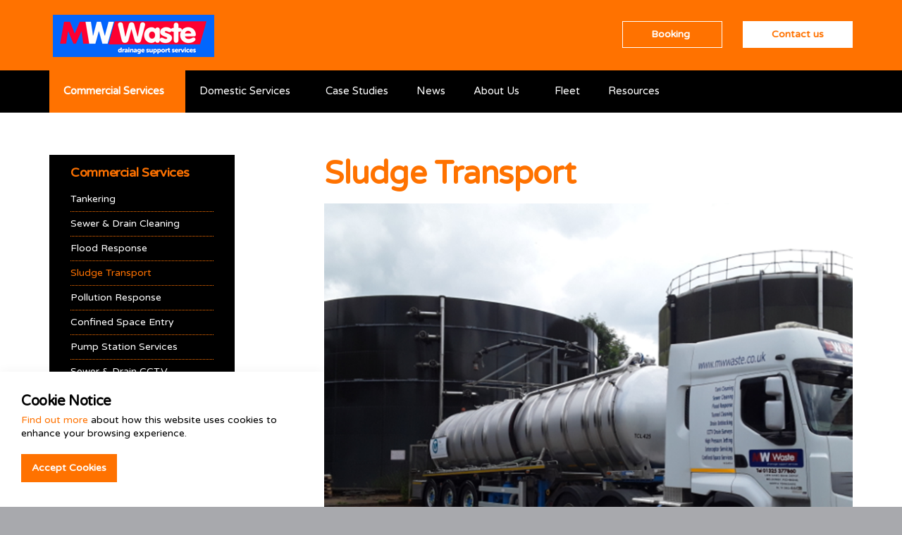

--- FILE ---
content_type: text/html; charset=utf-8
request_url: https://www.mwwaste.co.uk/commercial-services/sludge-transport/
body_size: 7529
content:

<!DOCTYPE html>
<!--[if lt IE 7 ]> <html lang="en" class="no-js ie6"> <![endif]-->
<!--[if IE 7 ]>    <html lang="en" class="no-js ie7"> <![endif]-->
<!--[if IE 8 ]>    <html lang="en" class="no-js ie8"> <![endif]-->
<!--[if IE 9 ]>    <html lang="en" class="no-js ie9"> <![endif]-->
<!--[if (gt IE 9)|!(IE)]><!-->
<html lang="en" class="no-js">
<!--<![endif]-->
<head>
    <meta charset="UTF-8">
    <meta name="viewport" content="width=device-width, initial-scale=1, maximum-scale=1, user-scalable=0">
    
    <link rel="canonical" href="https://www.mwwaste.co.uk/commercial-services/sludge-transport/"/>
    <title>Sludge Transport | MW Waste Drainage Support Services Ltd</title>
    <meta name="description" content="">
	<meta property="og:type" content="website">
    <meta property="og:title" content="Sludge Transport | MW Waste Drainage Support Services Ltd" />
    <meta property="og:image" content="https://www.mwwaste.co.uk/media/1182/mwwaste_logo_rgb.png" />
    <meta property="og:url" content="https://www.mwwaste.co.uk/commercial-services/sludge-transport/" />
    <meta property="og:description" content="" />
    <meta property="og:site_name" content="MW Waste Drainage Support Services Ltd" />

    <!-- WEB FONT -->
    <link href="//fonts.googleapis.com/css?family=Varela+Round" rel="stylesheet">
    <link href="//maxcdn.bootstrapcdn.com/font-awesome/4.3.0/css/font-awesome.min.css" rel="stylesheet" media="none" onload="this.media='all';">
    <link href="//code.ionicframework.com/ionicons/2.0.1/css/ionicons.min.css" rel="stylesheet" media="none" onload="this.media='all';">

    <!-- STYLESHEETS -->
    <link rel="stylesheet" href="//maxcdn.bootstrapcdn.com/bootstrap/3.3.7/css/bootstrap.min.css" integrity="sha384-BVYiiSIFeK1dGmJRAkycuHAHRg32OmUcww7on3RYdg4Va+PmSTsz/K68vbdEjh4u" crossorigin="anonymous">
    
    <!-- COMPILED STYLESHEETS -->
    <link rel="stylesheet" href="/css/usn-global.min.css" />

    <!-- INTERNAL STYLES -->
        <style>
        header #logo {
	        width: 240px; 
            height: 90px;
	    }

        header #logo a {
            width: 240px;
            height: 90px;
            background-image: url('/media/1182/mwwaste_logo_rgb.png?width=344&amp;height=60');
            background-repeat:no-repeat; background-position:center;
        }
    </style>


    <!--[if IE]>
    <link rel="stylesheet" href="~/css/ie.css">
    <![endif]-->

    <!-- SCRIPTS -->
    <script src="//code.jquery.com/jquery-2.2.2.min.js" integrity="sha256-36cp2Co+/62rEAAYHLmRCPIych47CvdM+uTBJwSzWjI=" crossorigin="anonymous"></script>
    <script src="//cdnjs.cloudflare.com/ajax/libs/modernizr/2.8.3/modernizr.min.js"></script>
    <script src="//maxcdn.bootstrapcdn.com/bootstrap/3.3.7/js/bootstrap.min.js" integrity="sha384-Tc5IQib027qvyjSMfHjOMaLkfuWVxZxUPnCJA7l2mCWNIpG9mGCD8wGNIcPD7Txa" crossorigin="anonymous"></script>
    <script src="//cdnjs.cloudflare.com/ajax/libs/jquery-validate/1.15.0/jquery.validate.min.js"></script>
    <script src="//cdnjs.cloudflare.com/ajax/libs/jquery-validation-unobtrusive/3.2.6/jquery.validate.unobtrusive.min.js"></script>

    <script src="/scripts/plugins.js"></script>
    <script src="/scripts/application.js"></script>
    <script src="/scripts/jquery.unobtrusive-ajax.min.js"></script>

    <!-- ICONS -->
            <link rel="shortcut icon" href="/media/1166/mw-logo.png?width=32&height=32" type="image/png">
        <link rel="apple-touch-icon" sizes="57x57" href="/media/1166/mw-logo.png?width=57&height=57">
        <link rel="apple-touch-icon" sizes="60x60" href="/media/1166/mw-logo.png?width=60&height=60">
        <link rel="apple-touch-icon" sizes="72x72" href="/media/1166/mw-logo.png?width=72&height=72">
        <link rel="apple-touch-icon" sizes="76x76" href="/media/1166/mw-logo.png?width=76&height=76">
        <link rel="apple-touch-icon" sizes="114x114" href="/media/1166/mw-logo.png?width=114&height=114">
        <link rel="apple-touch-icon" sizes="120x120" href="/media/1166/mw-logo.png?width=120&height=120">
        <link rel="apple-touch-icon" sizes="144x144" href="/media/1166/mw-logo.png?width=144&height=144">
        <link rel="apple-touch-icon" sizes="152x152" href="/media/1166/mw-logo.png?width=152&height=152">
        <link rel="apple-touch-icon" sizes="180x180" href="/media/1166/mw-logo.png?width=180&height=180">
        <link rel="icon" type="image/png" href="/media/1166/mw-logo.png?width=16&height=16" sizes="16x16">
        <link rel="icon" type="image/png" href="/media/1166/mw-logo.png?width=32&height=32" sizes="32x32">
        <link rel="icon" type="image/png" href="/media/1166/mw-logo.png?width=96&height=96" sizes="96x96">
        <link rel="icon" type="image/png" href="/media/1166/mw-logo.png?width=192&height=192" sizes="192x192">
        <meta name="msapplication-square70x70logo" content="/media/1166/mw-logo.png?width=70&height=70" />
        <meta name="msapplication-square150x150logo" content="/media/1166/mw-logo.png?width=150&height=150" />
        <meta name="msapplication-wide310x150logo" content="/media/1166/mw-logo.png?width=310&height=150" />
        <meta name="msapplication-square310x310logo" content="/media/1166/mw-logo.png?width=310&height=310" />


    
    
    
<script>var exdays = 365;</script>


    
        <script src="https://www.google.com/recaptcha/api.js"></script>


</head>
<body 


     class="standard-page   fixed-width "
>
    
    <a class="skip-to-content sr-only" href="#content">Skip to the content</a>
    <!-- SITE -->
    <div id="site">
        <!-- HEADER -->
        <header>
            <div class="container">
				<!-- ROW -->
                <div class="row">
                    <!-- LOGO -->
                        <div id="logo" ><a href="/">MW Waste Drainage Support Services Ltd</a></div>


                    <!--// LOGO -->
                    <!-- EXPAND -->
                    <a class="expand"><span>Menu</span></a>
                    <!--// EXPAND -->
                    <!-- NAVIGATION -->
                    <div class="navigation">

                        <!-- REVEAL -->
                        <div class="reveal">
	
                            	
        <nav class="clientLogin-link c1-bg has-borders c5-borders"><a class="btn c1-bg c5-text button-margin" href="https://booking.bigchangeapps.com/mwwaste/"  title="Link will open in a new window/tab"  target="_blank">Booking<i class="ion-android-open after"></i></a></nav>
        <nav class="cta-link c5-bg has-borders c5-borders"><a class="btn c5-bg c1-text button-margin" href="/contact/"  >Contact us</a></nav>


                            
        <nav class="main">
            <ul>
                        <li  class="has-child multi-col">
                            <span  class="active">
                                <a href="/commercial-services/"  >
                                    Commercial Services
                                </a>
                                    <i class="ion-chevron-down"></i>
                            </span>
    <ul>
            <li >
                <span >
                    <a href="/commercial-services/tankering/">
Tankering                    </a>
                </span>
            </li>
            <li >
                <span >
                    <a href="/commercial-services/sewer-drain-cleaning/">
Sewer &amp; Drain Cleaning                    </a>
                </span>
            </li>
            <li >
                <span >
                    <a href="/commercial-services/flood-response/">
Flood Response                    </a>
                </span>
            </li>
            <li >
                <span  class="active">
                    <a href="/commercial-services/sludge-transport/">
Sludge Transport                    </a>
                </span>
            </li>
            <li >
                <span >
                    <a href="/commercial-services/pollution-response/">
Pollution Response                    </a>
                </span>
            </li>
            <li >
                <span >
                    <a href="/commercial-services/confined-space-entry/">
Confined Space Entry                    </a>
                </span>
            </li>
            <li >
                <span >
                    <a href="/commercial-services/pump-station-services/">
Pump Station Services                    </a>
                </span>
            </li>
            <li >
                <span >
                    <a href="/commercial-services/sewer-drain-cctv/">
Sewer &amp; Drain CCTV                    </a>
                </span>
            </li>
            <li >
                <span >
                    <a href="/commercial-services/tank-cleaning-lagoons/">
Tank Cleaning &amp; Lagoons                    </a>
                </span>
            </li>
            <li >
                <span >
                    <a href="/commercial-services/installation-and-repair/">
Installation and Repair                    </a>
                </span>
            </li>
    </ul>
                        </li>
                        <li  class="has-child ">
                            <span >
                                <a href="/domestic-services/"  >
                                    Domestic Services
                                </a>
                                    <i class="ion-chevron-down"></i>
                            </span>
    <ul>
            <li >
                <span >
                    <a href="/domestic-services/cess-pit-septic-tank-servicing/">
Cess Pit &amp; Septic Tank Servicing                    </a>
                </span>
            </li>
            <li >
                <span >
                    <a href="/domestic-services/blocked-drains/">
Blocked Drains                    </a>
                </span>
            </li>
            <li >
                <span >
                    <a href="/domestic-services/drain-repairs/">
Drain Repairs                    </a>
                </span>
            </li>
            <li >
                <span >
                    <a href="/domestic-services/cctv-surveys/">
CCTV &amp; Surveys                    </a>
                </span>
            </li>
            <li >
                <span >
                    <a href="/domestic-services/tank-soakaway-installations/">
Tank &amp; Soakaway Installations                    </a>
                </span>
            </li>
    </ul>
                        </li>
                        <li >
                            <span >
                                <a href="/case-studies/"  >
                                    Case Studies
                                </a>
                            </span>
                        </li>
                        <li >
                            <span >
                                <a href="/news/"  >
                                    News
                                </a>
                            </span>
                        </li>
                        <li  class="has-child ">
                            <span >
                                <a href="/about-us/"  >
                                    About Us
                                </a>
                                    <i class="ion-chevron-down"></i>
                            </span>
    <ul>
            <li >
                <span >
                    <a href="/about-us/why-choose-m-w-waste/">
Why Choose M W Waste                    </a>
                </span>
            </li>
    </ul>
                        </li>
                        <li >
                            <span >
                                <a href="/fleet/"  >
                                    Fleet
                                </a>
                            </span>
                        </li>
                        <li >
                            <span >
                                <a href="/resources/"  >
                                    Resources
                                </a>
                            </span>
                        </li>
            </ul>
        </nav>



                            
                            	




                        </div>
                        <!--// REVEAL -->
                    </div>
                    <!--// NAVIGATION -->
                </div>
				<!--// ROW -->
            </div>
        </header>
        <!--// HEADER -->
        
        <div id="content">

            



            







<!-- CONTENT -->
<section class="content">

    <!-- CONTAINER -->
    <div class="container">

        <!-- ROW -->
        <div class="row">

            <!-- CONTENT COL -->
            <div 
class="right-col col-md-8 col-xs-12 pull-right">

                        <h1 class="heading main c1-text">Sludge Transport</h1>



                <!-- IMAGE -->
                

        <div class="spc image ">
            <img class="lazyload " src="/media/1230/mww_yw2670_1-1.jpg?anchor=center&amp;mode=crop&amp;width=8&amp;height=6&amp;rnd=132083483060000000" data-src="/media/1230/mww_yw2670_1-1.jpg?anchor=center&amp;mode=crop&amp;width=800&amp;height=600&amp;rnd=132083483060000000" alt="" />
			
		</div>           

                <!--// IMAGE -->

                <p><span class="intro">Recycling sludge waste created from the water industry.</span></p>
<p><span>The UK water industry generates millions of tonnes of sludge a year as it is a natural by-product of the sewerage treatment process. When treated and recycled correctly, this sludge can be used to as a fertiliser to improve soil structure on agricultural land,or used to generate gas to provide power. </span>We use the latest technology in our vehicles to tanker sludge and other products fast and efficiently.</p>

                

            </div>
            <!--// CONTENT COL -->

            
            <div class="left-col col-lg-3 col-md-4 col-xs-12 pull-left">

                <!-- SUB  -->
                
		<!-- SUB -->
		<nav class="sub">
			<p class="heading inner">
				<a href="/commercial-services/">
				    Commercial Services
				</a>
			</p>
            <div class="inner">
                        <ul>
                    <li >
                        <a href="/commercial-services/tankering/">
Tankering                        </a>
                    </li>
                    <li >
                        <a href="/commercial-services/sewer-drain-cleaning/">
Sewer &amp; Drain Cleaning                        </a>
                    </li>
                    <li >
                        <a href="/commercial-services/flood-response/">
Flood Response                        </a>
                    </li>
                    <li  class="active">
                        <a href="/commercial-services/sludge-transport/">
Sludge Transport                        </a>
                    </li>
                    <li >
                        <a href="/commercial-services/pollution-response/">
Pollution Response                        </a>
                    </li>
                    <li >
                        <a href="/commercial-services/confined-space-entry/">
Confined Space Entry                        </a>
                    </li>
                    <li >
                        <a href="/commercial-services/pump-station-services/">
Pump Station Services                        </a>
                    </li>
                    <li >
                        <a href="/commercial-services/sewer-drain-cctv/">
Sewer &amp; Drain CCTV                        </a>
                    </li>
                    <li >
                        <a href="/commercial-services/tank-cleaning-lagoons/">
Tank Cleaning &amp; Lagoons                        </a>
                    </li>
                    <li >
                        <a href="/commercial-services/installation-and-repair/">
Installation and Repair                        </a>
                    </li>
        </ul>

            </div>
		</nav>
		<!--// SUB -->		

	
  

                <!--// SUB -->
                <!-- PROMO PODS -->
                


                <!--// PROMO PODS -->
            </div>



        </div>
        <!--// ROW -->
    
    </div>
    <!--// CONTAINER -->

</section>
<!--// CONTENT -->






 
            



        <section class="content apc cta-strip c1-bg "  id="pos_1642">
            <div class="container">

                <!-- ROW -->
                <div class="row overview text-center">

                    <div class="info col-md-8 col-xs-12">


<h6 class="heading main c5-text os-animation" data-os-animation="fadeInUp" data-os-animation-delay="0.1s">Contact us</h6>
                            <div class="text c5-text os-animation" data-os-animation="fadeInUp" data-os-animation-delay="0.2s">
                                <p><span class="intro">Call us today on 01325 377860 or if you require any further information about our services, a career with M.W.Waste or have any other queries, don’t hesitate to contact us.</span></p>
                            </div>

                            <p class="link os-animation" data-os-animation="fadeInUp" data-os-animation-delay="0.3s"><a class="btn c5-bg c1-text" href="/contact/"  >Contact Us</a></p>

                    </div>

                </div>
                <!--// ROW -->

            </div>
        </section>




            <section class="content apc standard-components  c5-bg"  id="pos_1643">
                

            <div class="container-fluid"><div class="row"><div class="wide-col col-xs-12">
    <!-- PAGE COMPONENT GALLERY -->
    <div class="spc gallery os-animation " data-os-animation="fadeIn" data-os-animation-delay="0s" >

        

        <!-- ROW - OVERVIEW -->
        <div class="row overview text-center os-animation" data-os-animation="fadeIn" data-os-animation-delay="0s">
            <div class="info col-md-8 col-xs-12">

                
<h6 class="heading main c1-text">Our Accreditations</h6>
                    <div class="text c3-text">
                        <p>We are committed to maintaining the highest standards across all areas of our operations. Our industry-recognised accreditations demonstrate our dedication to health &amp; safety, environmental responsibility, and quality management.</p>
                    </div>
                            </div>
        </div>
        <!--// ROW - OVERVIEW -->



                <div class="row slides" data-slick='{"autoplay": true, "autoplaySpeed": 1250,"dots": false ,"arrows": true ,"slidesToShow": 4, "responsive": [{"breakpoint": 992,"settings": {"slidesToShow": 3}},{"breakpoint": 768,"settings": {"slidesToShow": 2}},{"breakpoint": 480,"settings": {"slidesToShow": 1}}]}'>
                        <div class="item  ">
                            <div class="image ">
                                <img class=" lazyload" src="/media/1333/nqa-9001-sml.jpg?anchor=center&amp;mode=crop&amp;width=8&amp;height=6&amp;rnd=133990321190000000" data-src="/media/1333/nqa-9001-sml.jpg?anchor=center&amp;mode=crop&amp;width=800&amp;height=600&amp;rnd=133990321190000000" alt="Quality Managment">
                                                                                            </div>
                        </div>
                        <div class="item  ">
                            <div class="image ">
                                    <a href="/media/1334/nqa-iso-14001-sml.jpg"   target=""  data-toggle="lightbox" data-type="image" data-gallery="galleryname-1643">
                                <img class=" lazyload" src="/media/1334/nqa-iso-14001-sml.jpg?anchor=center&amp;mode=crop&amp;width=8&amp;height=6&amp;rnd=133990321190000000" data-src="/media/1334/nqa-iso-14001-sml.jpg?anchor=center&amp;mode=crop&amp;width=800&amp;height=600&amp;rnd=133990321190000000" alt="Environmental Managment">
                                    <div class="overlayicon ion-arrow-expand c5-text"></div>
                                                                    </a>
                                                            </div>
                        </div>
                        <div class="item  ">
                            <div class="image ">
                                    <a href="/media/1335/nqa-iso-45001-logo-sml.jpg"   target=""  data-toggle="lightbox" data-type="image" data-gallery="galleryname-1643">
                                <img class=" lazyload" src="/media/1335/nqa-iso-45001-logo-sml.jpg?anchor=center&amp;mode=crop&amp;width=8&amp;height=6&amp;rnd=133990321190000000" data-src="/media/1335/nqa-iso-45001-logo-sml.jpg?anchor=center&amp;mode=crop&amp;width=800&amp;height=600&amp;rnd=133990321190000000" alt="Occupational Health &amp; Safety Management">
                                    <div class="overlayicon ion-arrow-expand c5-text"></div>
                                                                    </a>
                                                            </div>
                        </div>
                        <div class="item  ">
                            <div class="image ">
                                    <a href="/media/1331/safecontractor.png"   target=""  data-toggle="lightbox" data-type="image" data-gallery="galleryname-1643">
                                <img class=" lazyload" src="/media/1331/safecontractor.png?anchor=center&amp;mode=crop&amp;width=8&amp;height=6&amp;rnd=133990321190000000" data-src="/media/1331/safecontractor.png?anchor=center&amp;mode=crop&amp;width=800&amp;height=600&amp;rnd=133990321190000000" alt="Safecontractor">
                                    <div class="overlayicon ion-arrow-expand c5-text"></div>
                                                                    </a>
                                                            </div>
                        </div>
                        <div class="item  ">
                            <div class="image ">
                                    <a href="/media/1332/achilles-sml.jpg"   target=""  data-toggle="lightbox" data-type="image" data-gallery="galleryname-1643">
                                <img class=" lazyload" src="/media/1332/achilles-sml.jpg?anchor=center&amp;mode=crop&amp;width=8&amp;height=6&amp;rnd=133990321190000000" data-src="/media/1332/achilles-sml.jpg?anchor=center&amp;mode=crop&amp;width=800&amp;height=600&amp;rnd=133990321190000000" alt="Acillies ">
                                    <div class="overlayicon ion-arrow-expand c5-text"></div>
                                                                    </a>
                                                            </div>
                        </div>
</div>
        



            <img src="/images/client-orange-crosshatch.png" alt="client orange crosshatch" class="client-orange-crosshatch" />
            </div>
    <!--// PAGE COMPONENT GALLERY -->
        </div></div></div>

            </section>




            
        </div>    

        <!-- BREADCRUMB -->
        
        <section class="breadcrumb-trail c5-bg">
            <div class="container">

                <!-- ROW -->
                <div class="row">
                    <nav class="col-xs-12">
                        <ol itemscope itemtype="http://schema.org/BreadcrumbList">
                                        <li itemprop="itemListElement" itemscope itemtype="http://schema.org/ListItem"><a href="/" itemscope itemtype="http://schema.org/Thing" itemprop="item"><span itemprop="name">Home</span></a><meta itemprop="position" content="1"/></li>
                                        <li itemprop="itemListElement" itemscope itemtype="http://schema.org/ListItem"><a href="/commercial-services/" itemscope itemtype="http://schema.org/Thing" itemprop="item"><span itemprop="name">Commercial Services</span></a><meta itemprop="position" content="2"/></li>

                                        <li itemprop="itemListElement" itemscope itemtype="http://schema.org/ListItem" class="active"><span itemprop="name">Sludge Transport</span><meta itemprop="position" content="3" /></li>

                        </ol>

                    </nav>
                </div>
                <!--// ROW -->
            </div>
        </section>

        <!--// BREADCRUMB -->

        <!-- FOOTER -->
        <footer class="c5-text">
            <div class="container">
                <!-- ROW -->
                <div class="row">
                    <div class="col-md-4 col-xs-12">
                        <!-- COMPANY DETAILS -->
                        	
        <div class="company-details">
		    <p class="heading c5-text">MW Waste Drainage Support Services Ltd</p>
	    		    <address>
			    <p>Low Hang Bank Depot,</p>
<p>Melsonby,</p>
<p>Richmond,</p>
<p>North Yorkshire,</p>
<p>DL10 5NQ</p>
		    </address>
                    <p>Tel. 01325 377860</p>
	                <p>Email. <a href="mailto:info@mwwaste.co.uk">info@mwwaste.co.uk</a></p>
	    </div> 

                        <!--// COMPANY DETAILS -->
                    </div>
                    <div class="col-md-4 col-xs-12">
                        	

                    </div>
                    <div class="col-md-3 col-md-offset-1 col-xs-12">
                        	<div class="site-search">
        <form role="search" action="/search-results/" method="get" name="searchForm">
            <fieldset>
                <div class="form-group">
                    <label class="control-label hidden" for="search_field">Search MW Waste</label>
                    <input type="text" class="form-control" id="search_field" name="search_field" placeholder="Search MW Waste">
                </div>
                <button type="submit" class="btn c1-bg c5-text"><i class="ion-ios-search-strong"></i></button>
            </fieldset>
        </form>
	</div>


                        	
        <nav class="social">
		    <ul>
			    <li class="facebook"><a href="https://www.facebook.com/pages/category/Sewer-Service/M-W-Waste-Drainage-Support-Services-1385147295037360/" class="symbol" target="_blank" title="Link will open in a new window/tab">facebook</a></li>
	            			    <li class="twitter"><a href="https://twitter.com/mwwaste?lang=en-gb" class="symbol" target="_blank" title="Link will open in a new window/tab">twitter</a></li>
	            			    <li class="linkedin"><a href="https://www.linkedin.com/company/m.w.waste" class="symbol" target="_blank" title="Link will open in a new window/tab">linkedin</a></li>
	            		                        	            	            	            	                                                            		</ul>
    </nav>   

                    </div>
                </div>
                <!--// ROW -->
                <!-- ROW -->
                <div class="row">
                    <div class="col-xs-12">
                        <nav class="footer">
                            <ul>
                                	
		    <li>
                <a href="/terms-and-conditions/"  >Terms</a>                                       
		    </li>
		    <li>
                <a href="/privacy-policy/"  >Privacy</a>                                       
		    </li>
		    <li>
                <a href="/sitemap/"  >Sitemap</a>                                       
		    </li>

                            </ul>
                        </nav>
                    </div>
                </div>
                <!--// ROW -->
            </div>
        </footer>
        <!--// FOOTER -->
        <!-- BACK TO TOP -->
        <span id="top-link-block">
            <a class="btn c1-bg c5-text" href="#top" onclick="$('html,body').animate({scrollTop:0},'slow');return false;">
                <i class="ion-chevron-up"></i>
            </a>
        </span>
        <!--// BACK TO TOP -->
    </div>
    <!--// SITE -->
    
    
        <!-- COOKIE NOTICE -->
        <div class="cookie-notice c5-bg closed">
            <div class="inner">

                    <p class="heading c3-text">Cookie Notice</p>

                    <div class="text base-text">
                        <p><a data-udi="umb://document/d94cd0916e7d41dcbc3517741cc2bdae" href="/privacy-policy/" title="Privacy Policy">Find out more</a> about how this website uses cookies to enhance your browsing experience.</p>
                    </div>
                <p class="link"><a class="btn c1-bg c5-text accept-cookies" href="#">Accept Cookies</a></p>
            </div>
        </div>
        <!--// COOKIE NOTICE -->


    

    
    <!-- Global site tag (gtag.js) - Google Analytics -->
<script async src="https://www.googletagmanager.com/gtag/js?id=UA-144585453-1"></script>
<script>
  window.dataLayer = window.dataLayer || [];
  function gtag(){dataLayer.push(arguments);}
  gtag('js', new Date());

  gtag('config', 'UA-144585453-1');
</script>
    
</body>
</html>